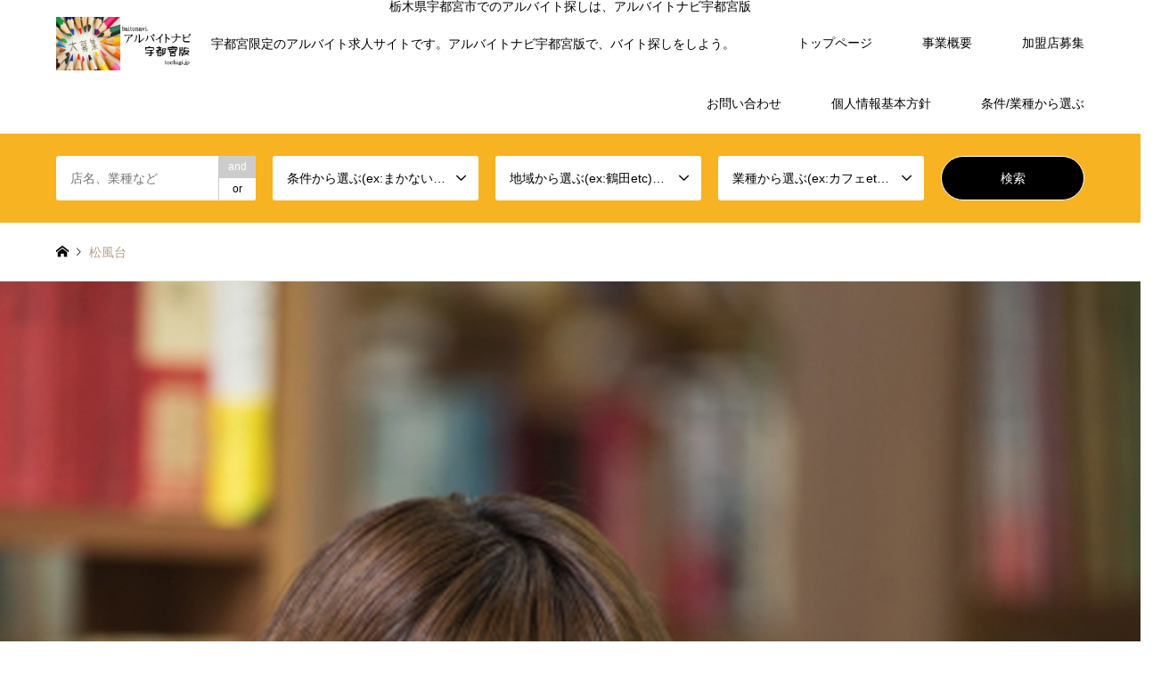

--- FILE ---
content_type: text/html; charset=UTF-8
request_url: https://baitonavi.tochigi.jp/category5/%E6%9D%BE%E9%A2%A8%E5%8F%B0/
body_size: 12408
content:
<!DOCTYPE html>
<html lang="ja">
<head>
	
	

	
<meta charset="UTF-8">
<!--[if IE]><meta http-equiv="X-UA-Compatible" content="IE=edge"><![endif]-->
<meta name="viewport" content="width=device-width">
<title>松風台 | 宇都宮市のアルバイト求人サイト【栃木県】</title>
<meta name="description" content="宇都宮市限定のアルバイト求人サイトです。【アルバイト探しならアルバイトナビ宇都宮版】宇都宮市限定のバイト探しに特化。時給900円以上、未経験歓迎のアルバイトなど、色々な条件で検索できる求人サイトはアルバイトナビです。人気のアルバイト情報が満載。宇都宮市に特化することで、きめ細かい情報も掲載しています。">
	
	

	
	
<link rel="pingback" href="https://baitonavi.tochigi.jp/xmlrpc.php">
<link rel="shortcut icon" href="https://baitonavi.tochigi.jp/wp-content/uploads/2019/03/アルバイトナビロゴ.jpg">
	    <script>
	        var ajaxurl = "https://baitonavi.tochigi.jp/wp-admin/admin-ajax.php";
	    </script>
	
<!-- All in One SEO Pack 3.1.1 によって Michael Torbert の Semper Fi Web Design[200,241] -->
			<script type="text/javascript" >
				window.ga=window.ga||function(){(ga.q=ga.q||[]).push(arguments)};ga.l=+new Date;
				ga('create', '136118735', 'auto');
				// Plugins
				
				ga('send', 'pageview');
			</script>
			<script async src="https://www.google-analytics.com/analytics.js"></script>
			<!-- All in One SEO Pack -->
<link rel='dns-prefetch' href='//s.w.org' />
<link rel="alternate" type="application/rss+xml" title="宇都宮市のアルバイト求人サイト【栃木県】 &raquo; フィード" href="https://baitonavi.tochigi.jp/feed/" />
<link rel="alternate" type="application/rss+xml" title="宇都宮市のアルバイト求人サイト【栃木県】 &raquo; コメントフィード" href="https://baitonavi.tochigi.jp/comments/feed/" />
<link rel="alternate" type="application/rss+xml" title="宇都宮市のアルバイト求人サイト【栃木県】 &raquo; 松風台 地域から選ぶ(ex:鶴田etc) のフィード" href="https://baitonavi.tochigi.jp/category5/%e6%9d%be%e9%a2%a8%e5%8f%b0/feed/" />
<link rel='stylesheet' id='style-css'  href='https://baitonavi.tochigi.jp/wp-content/themes/gensen_tcd050/style.css?ver=1.7' type='text/css' media='all' />
<link rel='stylesheet' id='wp-block-library-css'  href='https://baitonavi.tochigi.jp/wp-includes/css/dist/block-library/style.min.css?ver=5.2.21' type='text/css' media='all' />
<link rel='stylesheet' id='yesno_style-css'  href='https://baitonavi.tochigi.jp/wp-content/plugins/yesno/css/style.css?ver=1.0.7' type='text/css' media='all' />
<!--n2css--><script type='text/javascript' src='https://baitonavi.tochigi.jp/wp-includes/js/jquery/jquery.js?ver=1.12.4-wp'></script>
<script type='text/javascript' src='https://baitonavi.tochigi.jp/wp-includes/js/jquery/jquery-migrate.min.js?ver=1.4.1'></script>
<link rel='https://api.w.org/' href='https://baitonavi.tochigi.jp/wp-json/' />

<link rel="stylesheet" href="https://baitonavi.tochigi.jp/wp-content/plugins/count-per-day/counter.css" type="text/css" />

<link rel="stylesheet" href="https://baitonavi.tochigi.jp/wp-content/themes/gensen_tcd050/css/design-plus.css?ver=1.7">
<link rel="stylesheet" href="https://baitonavi.tochigi.jp/wp-content/themes/gensen_tcd050/css/sns-botton.css?ver=1.7">
<link rel="stylesheet" href="https://baitonavi.tochigi.jp/wp-content/themes/gensen_tcd050/css/responsive.css?ver=1.7">
<link rel="stylesheet" href="https://baitonavi.tochigi.jp/wp-content/themes/gensen_tcd050/css/footer-bar.css?ver=1.7">

<script src="https://baitonavi.tochigi.jp/wp-content/themes/gensen_tcd050/js/jquery.easing.1.3.js?ver=1.7"></script>
<script src="https://baitonavi.tochigi.jp/wp-content/themes/gensen_tcd050/js/jquery.textOverflowEllipsis.js?ver=1.7"></script>
<script src="https://baitonavi.tochigi.jp/wp-content/themes/gensen_tcd050/js/jscript.js?ver=1.7"></script>
<script src="https://baitonavi.tochigi.jp/wp-content/themes/gensen_tcd050/js/comment.js?ver=1.7"></script>
<script src="https://baitonavi.tochigi.jp/wp-content/themes/gensen_tcd050/js/header_fix.js?ver=1.7"></script>
<script src="https://baitonavi.tochigi.jp/wp-content/themes/gensen_tcd050/js/jquery.chosen.min.js?ver=1.7"></script>
<link rel="stylesheet" href="https://baitonavi.tochigi.jp/wp-content/themes/gensen_tcd050/css/jquery.chosen.css?ver=1.7">

<style type="text/css">
body, input, textarea, select { font-family: Arial, "ヒラギノ角ゴ ProN W3", "Hiragino Kaku Gothic ProN", "メイリオ", Meiryo, sans-serif; }
.rich_font { font-family: Arial, "ヒラギノ角ゴ ProN W3", "Hiragino Kaku Gothic ProN", "メイリオ", Meiryo, sans-serif; font-weight: normal; }

#header_logo #logo_text .logo { font-size:36px; }
#header_logo_fix #logo_text_fixed .logo { font-size:36px; }
#footer_logo .logo_text { font-size:36px; }
#post_title { font-size:30px; }
.post_content { font-size:14px; }
#archive_headline { font-size:42px; }
#archive_desc { font-size:14px; }
  
@media screen and (max-width:1024px) {
  #header_logo #logo_text .logo { font-size:26px; }
  #header_logo_fix #logo_text_fixed .logo { font-size:26px; }
  #footer_logo .logo_text { font-size:26px; }
  #post_title { font-size:16px; }
  .post_content { font-size:14px; }
  #archive_headline { font-size:20px; }
  #archive_desc { font-size:14px; }
}




.image {
overflow: hidden;
-webkit-backface-visibility: hidden;
backface-visibility: hidden;
-webkit-transition-property: background;
-webkit-transition-duration: .35s;
-moz-transition-property: background;
-moz-transition-duration: .35s;
-ms-transition-property: background;
-ms-transition-duration: .35s;
-o-transition-property: background;
-o-transition-duration: .35s;
transition-property: background;
transition-duration: .35s;
}
.image img {
-webkit-backface-visibility: hidden;
backface-visibility: hidden;
-webkit-transform: scale(1.2) translate3d(-8px, 0, 0);
-webkit-transition-property: opacity, -webkit-transform, transform;
-webkit-transition-duration: .35s;
-moz-transform: scale(1.2) translate3d(-8px, 0, 0);
-moz-transition-property: opacity,-moz-transform, transform;
-moz-transition-duration: .35s;
-ms-transform: scale(1.2) translate3d(-8px, 0, 0);
-ms-transition-property: opacity, -ms-transform, transform;
-ms-transition-duration: .35s;
-o-transform: scale(1.2) translate3d(-8px, 0, 0);
-o-transition-property: opacity, -o-transform, transform;
-o-transition-duration: .35s;
transform: scale(1.2) translate3d(-8px, 0, 0);
transition-property: opacity, transform;
transition-duration: .35s;
}
.introduce_list_col .image img {
-webkit-transform: scale(1.2) translate3d(-43.66%, 0, 0);
-moz-transform: scale(1.2) translate3d(-43.66%, 0, 0);
-ms-transform: scale(1.2) translate3d(-43.66%, 0, 0);
-o-transform: scale(1.2) translate3d(-43.66%, 0, 0);
transform: scale(1.2) translate3d(-43.66%, 0, 0);
}
.image:hover, a:hover .image {
background: #ffffff;
}
.image:hover img, a:hover .image img {
opacity: 0.5;
-webkit-transform: scale(1.2) translate3d(8px, 0, 0);
-moz-transform: scale(1.2) translate3d(8px, 0, 0);
-ms-transform: scale(1.2) translate3d(8px, 0, 0);
-o-transform: scale(1.2) translate3d(8px, 0, 0);
transform: scale(1.2) translate3d(8px, 0, 0);
}
.introduce_list_col a:hover .image img {
-webkit-transform: scale(1.2) translate3d(-39.66%, 0, 0);
-moz-transform: scale(1.2) translate3d(-39.66%, 0, 0);
-ms-transform: scale(1.2) translate3d(-39.66%, 0, 0);
-o-transform: scale(1.2) translate3d(-39.66%, 0, 0);
transform: scale(1.2) translate3d(-39.66%, 0, 0);
}


.archive_filter .button input:hover, .archive_sort dt,#post_pagination p, #post_pagination a:hover, #return_top a, .c-pw__btn,
#comment_header ul li a:hover, #comment_header ul li.comment_switch_active a, #comment_header #comment_closed p,
#introduce_slider .slick-dots li button:hover, #introduce_slider .slick-dots li.slick-active button
{ background-color:#b69e84; }

#comment_header ul li.comment_switch_active a, #comment_header #comment_closed p, #guest_info input:focus, #comment_textarea textarea:focus
{ border-color:#b69e84; }

#comment_header ul li.comment_switch_active a:after, #comment_header #comment_closed p:after
{ border-color:#b69e84 transparent transparent transparent; }

.header_search_inputs .chosen-results li[data-option-array-index="0"]
{ background-color:#b69e84 !important; border-color:#b69e84; }

a:hover, #bread_crumb li a:hover, #bread_crumb li.home a:hover:before, #bread_crumb li.last,
#archive_headline, .archive_header .headline, .archive_filter_headline, #related_post .headline,
#introduce_header .headline, .introduce_list_col .info .title, .introduce_archive_banner_link a:hover,
#recent_news .headline, #recent_news li a:hover, #comment_headline,
.side_headline, ul.banner_list li a:hover .caption, .footer_headline, .footer_widget a:hover,
#index_news .entry-date, #index_news_mobile .entry-date, .cb_content-carousel a:hover .image .title
{ color:#b69e84; }

#index_news_mobile .archive_link a:hover, .cb_content-blog_list .archive_link a:hover, #load_post a:hover, #submit_comment:hover, .c-pw__btn:hover
{ background-color:#92785f; }

#header_search select:focus, .header_search_inputs .chosen-with-drop .chosen-single span, #footer_contents a:hover, #footer_nav a:hover, #footer_social_link li:hover:before,
#header_slider .slick-arrow:hover, .cb_content-carousel .slick-arrow:hover
{ color:#92785f; }

.post_content a { color:#b69e84; }

#header_search, #index_header_search { background-color:#f7b322; }

#footer_nav { background-color:#ffffff; }
#footer_contents { background-color:#222222; }

#header_search_submit { background-color:rgba(0,0,0,1); }
#header_search_submit:hover { background-color:rgba(146,120,95,1.0); }
.cat-category { background-color:#00c126 !important; }
.cat-category2 { background-color:#ef8821 !important; }
.cat-category3 { background-color:#dd0202 !important; }
.cat-category4 { background-color:#ff3a3a !important; }
.cat-category5 { background-color:#d38200 !important; }
.cat-category6 { background-color:#000000 !important; }

@media only screen and (min-width:1025px) {
  #global_menu ul ul a { background-color:#b69e84; }
  #global_menu ul ul a:hover, #global_menu ul ul .current-menu-item > a { background-color:#92785f; }
  #header_top { background-color:#ffffff; }
  .has_header_content #header_top { background-color:rgba(255,255,255,0); }
  .fix_top.header_fix #header_top { background-color:rgba(0,0,0,0.8); }
  #header_logo a, #global_menu > ul > li > a { color:#000000; }
  #header_logo_fix a, .fix_top.header_fix #global_menu > ul > li > a { color:#ffffff; }
  .has_header_content #index_header_search { background-color:rgba(247,179,34,0.6); }
}
@media screen and (max-width:1024px) {
  #global_menu { background-color:#b69e84; }
  #global_menu a:hover, #global_menu .current-menu-item > a { background-color:#92785f; }
  #header_top { background-color:#ffffff; }
  #header_top a, #header_top a:before { color:#000000 !important; }
  .mobile_fix_top.header_fix #header_top { background-color:rgba(0,0,0,0.8); }
  .mobile_fix_top.header_fix #header_top a, .mobile_fix_top.header_fix #header_top a:before { color:#ffffff !important; }
  .archive_sort dt { color:#b69e84; }
  .post-type-archive-news #recent_news .show_date li .date { color:#b69e84; }
}



</style>

<script src="https://baitonavi.tochigi.jp/wp-content/themes/gensen_tcd050/js/imagesloaded.pkgd.min.js?ver=1.7"></script>
<script src="https://baitonavi.tochigi.jp/wp-content/themes/gensen_tcd050/js/jquery.infinitescroll.min.js?ver=1.7"></script>
<style type="text/css">.broken_link, a.broken_link {
	text-decoration: line-through;
}</style>	
	
	
	
	<meta name="google-site-verification" content="cMtHgUhqOhUcSRgktYHrO8IJoYCGCUIVsUdoGMQnMJg" />
	
	<!-- Global site tag (gtag.js) - Google Analytics -->
<script async src="https://www.googletagmanager.com/gtag/js?id=UA-136118735-1"></script>
<script>
  window.dataLayer = window.dataLayer || [];
  function gtag(){dataLayer.push(arguments);}
  gtag('js', new Date());

  gtag('config', 'UA-136118735-1');
</script>

	
	<center>	<a id="title">栃木県宇都宮市でのアルバイト探しは、アルバイトナビ宇都宮版</a></center>
	
	
	
	
</head>
	
<body id="body" class="archive tax-category5 term-426 fix_top mobile_fix_top">


 <div id="header">
  <div id="header_top">
   <div class="inner clearfix">
    <div id="header_logo">
     <div id="logo_image">
 <h1 class="logo">
  <a href="https://baitonavi.tochigi.jp/" title="宇都宮市のアルバイト求人サイト【栃木県】" data-label="宇都宮市のアルバイト求人サイト【栃木県】"><img src="https://baitonavi.tochigi.jp/wp-content/uploads/2019/06/アルバイトナビロゴ.jpg?1769670144" alt="宇都宮市のアルバイト求人サイト【栃木県】" title="宇都宮市のアルバイト求人サイト【栃木県】" /><span class="desc">宇都宮限定のアルバイト求人サイトです。アルバイトナビ宇都宮版で、バイト探しをしよう。</span></a>
</h1>
</div>
    </div>
    <div id="header_logo_fix">
     <div id="logo_image_fixed">
 <p class="logo rich_font"><a href="https://baitonavi.tochigi.jp/" title="宇都宮市のアルバイト求人サイト【栃木県】"><img src="https://baitonavi.tochigi.jp/wp-content/uploads/2019/06/アルバイトナビロゴ.jpg?1769670144" alt="宇都宮市のアルバイト求人サイト【栃木県】" title="宇都宮市のアルバイト求人サイト【栃木県】" /></a></p>
</div>
    </div>
    <a href="#" class="search_button"><span>検索</span></a>
    <a href="#" class="menu_button"><span>menu</span></a>
    <div id="global_menu">
     <ul id="menu-%e3%82%b0%e3%83%ad%e3%83%bc%e3%83%90%e3%83%ab" class="menu"><li id="menu-item-131" class="menu-item menu-item-type-post_type menu-item-object-page menu-item-home menu-item-131"><a href="https://baitonavi.tochigi.jp/">トップページ</a></li>
<li id="menu-item-324" class="menu-item menu-item-type-custom menu-item-object-custom menu-item-has-children menu-item-324"><a href="https://baitonavi.tochigi.jp/service">事業概要</a>
<ul class="sub-menu">
	<li id="menu-item-425" class="menu-item menu-item-type-custom menu-item-object-custom menu-item-home menu-item-425"><a href="https://baitonavi.tochigi.jp/">アルバイト求人サイト『アルバイトナビ』運営</a></li>
	<li id="menu-item-426" class="menu-item menu-item-type-custom menu-item-object-custom menu-item-426"><a href="https://baitonavi.tochigi.jp/roastkitchen">飲食店『炭火焼肉×イタリアン ローストキッチン』経営</a></li>
	<li id="menu-item-427" class="menu-item menu-item-type-custom menu-item-object-custom menu-item-427"><a href="https://chocotto.website">ホームページ制作</a></li>
	<li id="menu-item-428" class="menu-item menu-item-type-custom menu-item-object-custom menu-item-428"><a href="https://roastkitchen.website">求人専用ホームページ制作</a></li>
	<li id="menu-item-453" class="menu-item menu-item-type-custom menu-item-object-custom menu-item-453"><a href="https://baitonavi.tochigi.jp/service/cosme">【アルバイト対策専用】スキンケア対策</a></li>
</ul>
</li>
<li id="menu-item-325" class="menu-item menu-item-type-custom menu-item-object-custom menu-item-325"><a href="https://baitonavi.tochigi.jp/shoppage">加盟店募集</a></li>
<li id="menu-item-326" class="menu-item menu-item-type-custom menu-item-object-custom menu-item-326"><a href="https://baitonavi.tochigi.jp/contact">お問い合わせ</a></li>
<li id="menu-item-327" class="menu-item menu-item-type-custom menu-item-object-custom menu-item-327"><a href="https://baitonavi.tochigi.jp/security">個人情報基本方針</a></li>
<li id="menu-item-439" class="menu-item menu-item-type-custom menu-item-object-custom menu-item-has-children menu-item-439"><a href="https://baitonavi.tochigi.jp/introduce/?search_keywords=&#038;search_keywords_operator=and&#038;search_cat1=0&#038;search_cat2=0&#038;search_cat3=0">条件/業種から選ぶ</a>
<ul class="sub-menu">
	<li id="menu-item-429" class="menu-item menu-item-type-taxonomy menu-item-object-category4 menu-item-429"><a href="https://baitonavi.tochigi.jp/category4/%e3%81%be%e3%81%8b%e3%81%aa%e3%81%84%e3%81%82%e3%82%8a/">まかないあり</a></li>
	<li id="menu-item-433" class="menu-item menu-item-type-taxonomy menu-item-object-category4 menu-item-433"><a href="https://baitonavi.tochigi.jp/category4/%e5%8f%8b%e9%81%94%e3%81%a8%e5%bf%9c%e5%8b%9f%ef%bd%8f%ef%bd%8b/">友達と応募ＯＫ</a></li>
	<li id="menu-item-434" class="menu-item menu-item-type-taxonomy menu-item-object-category4 menu-item-434"><a href="https://baitonavi.tochigi.jp/category4/%e5%9c%9f%e6%97%a5%e7%a5%9d%e3%81%ae%e3%81%bf%ef%bd%8f%ef%bd%8b/">土日祝のみＯＫ</a></li>
	<li id="menu-item-438" class="menu-item menu-item-type-taxonomy menu-item-object-category4 menu-item-438"><a href="https://baitonavi.tochigi.jp/category4/%e5%b9%b3%e6%97%a5%e3%81%ae%e3%81%bf%ef%bd%8f%ef%bd%8b/">平日のみＯＫ</a></li>
	<li id="menu-item-445" class="menu-item menu-item-type-taxonomy menu-item-object-category6 menu-item-445"><a href="https://baitonavi.tochigi.jp/category6/%e7%84%bc%e8%82%89%e5%b1%8b/">焼肉屋</a></li>
	<li id="menu-item-444" class="menu-item menu-item-type-taxonomy menu-item-object-category6 menu-item-444"><a href="https://baitonavi.tochigi.jp/category6/%e5%b1%85%e9%85%92%e5%b1%8b/">居酒屋</a></li>
	<li id="menu-item-440" class="menu-item menu-item-type-taxonomy menu-item-object-category6 menu-item-440"><a href="https://baitonavi.tochigi.jp/category6/%e3%82%a2%e3%83%91%e3%83%ac%e3%83%ab/">アパレル</a></li>
	<li id="menu-item-441" class="menu-item menu-item-type-taxonomy menu-item-object-category6 menu-item-441"><a href="https://baitonavi.tochigi.jp/category6/%e3%82%a4%e3%82%bf%e3%83%aa%e3%82%a2%e3%83%b3%e3%83%bb%e3%83%95%e3%83%ac%e3%83%b3%e3%83%81/">イタリアン・フレンチ</a></li>
	<li id="menu-item-442" class="menu-item menu-item-type-taxonomy menu-item-object-category6 menu-item-442"><a href="https://baitonavi.tochigi.jp/category6/%e3%82%ab%e3%83%95%e3%82%a7/">カフェ</a></li>
	<li id="menu-item-443" class="menu-item menu-item-type-taxonomy menu-item-object-category6 menu-item-443"><a href="https://baitonavi.tochigi.jp/category6/%e3%83%a9%e3%83%bc%e3%83%a1%e3%83%b3%e5%b1%8b/">ラーメン屋</a></li>
	<li id="menu-item-446" class="menu-item menu-item-type-taxonomy menu-item-object-category6 menu-item-446"><a href="https://baitonavi.tochigi.jp/category6/%e9%9b%91%e8%b2%a8%e3%83%bb%e3%82%a4%e3%83%b3%e3%83%86%e3%83%aa%e3%82%a2/">雑貨・インテリア</a></li>
</ul>
</li>
</ul>    </div>
   </div>
  </div>
  <div id="header_search">
   <div class="inner">
    <form action="https://baitonavi.tochigi.jp/recruit/" method="get" class="columns-5">
     <div class="header_search_inputs header_search_keywords">
      <input type="text" id="header_search_keywords" name="search_keywords" placeholder="店名、業種など" value="" />
      <input type="hidden" name="search_keywords_operator" value="and" />
      <ul class="search_keywords_operator">
       <li class="active">and</li>
       <li>or</li>
      </ul>
     </div>
     <div class="header_search_inputs">
<select  name='search_cat1' id='header_search_cat1' class='' >
	<option value='0' selected='selected'>条件から選ぶ(ex:まかないありetc)から選ぶ</option>
	<option class="level-0" value="352">まかないあり</option>
	<option class="level-0" value="353">オープニングスタッフ</option>
	<option class="level-0" value="354">ネイル・ピアスＯＫ</option>
	<option class="level-0" value="355">バイク通勤ＯＫ</option>
	<option class="level-0" value="356">フリーター歓迎</option>
	<option class="level-0" value="357">交通費支給</option>
	<option class="level-0" value="358">友達と応募ＯＫ</option>
	<option class="level-0" value="359">土日祝のみＯＫ</option>
	<option class="level-0" value="360">大学生歓迎</option>
	<option class="level-0" value="361">学歴不問</option>
	<option class="level-0" value="362">履歴書不要</option>
	<option class="level-0" value="363">平日のみＯＫ</option>
	<option class="level-0" value="364">留学生歓迎</option>
	<option class="level-0" value="365">社員登用あり</option>
	<option class="level-0" value="366">車通勤ＯＫ</option>
	<option class="level-0" value="367">週４以上ＯＫ</option>
	<option class="level-0" value="368">高校生歓迎</option>
	<option class="level-0" value="369">髪色・髪型自由</option>
	<option class="level-0" value="370">ＷワークＯＫ</option>
</select>
     </div>
     <div class="header_search_inputs">
<select  name='search_cat2' id='header_search_cat2' class='' >
	<option value='0' selected='selected'>地域から選ぶ(ex:鶴田etc)から選ぶ</option>
	<option class="level-0" value="582">宇都宮　西エリア</option>
	<option class="level-1" value="373">&nbsp;&nbsp;&nbsp;一の沢</option>
	<option class="level-1" value="378">&nbsp;&nbsp;&nbsp;下荒針</option>
	<option class="level-1" value="382">&nbsp;&nbsp;&nbsp;京</option>
	<option class="level-1" value="388">&nbsp;&nbsp;&nbsp;六道</option>
	<option class="level-1" value="396">&nbsp;&nbsp;&nbsp;大寛</option>
	<option class="level-1" value="415">&nbsp;&nbsp;&nbsp;操</option>
	<option class="level-1" value="422">&nbsp;&nbsp;&nbsp;材木</option>
	<option class="level-1" value="436">&nbsp;&nbsp;&nbsp;滝谷</option>
	<option class="level-1" value="439">&nbsp;&nbsp;&nbsp;睦</option>
	<option class="level-1" value="441">&nbsp;&nbsp;&nbsp;砥上</option>
	<option class="level-1" value="450">&nbsp;&nbsp;&nbsp;西原</option>
	<option class="level-1" value="460">&nbsp;&nbsp;&nbsp;飯田</option>
	<option class="level-1" value="463">&nbsp;&nbsp;&nbsp;鶴田</option>
	<option class="level-1" value="464">&nbsp;&nbsp;&nbsp;鷲の谷</option>
	<option class="level-1" value="466">&nbsp;&nbsp;&nbsp;駒生</option>
	<option class="level-1" value="477">&nbsp;&nbsp;&nbsp;西川田</option>
	<option class="level-1" value="478">&nbsp;&nbsp;&nbsp;西の宮</option>
	<option class="level-1" value="516">&nbsp;&nbsp;&nbsp;幸</option>
	<option class="level-1" value="542">&nbsp;&nbsp;&nbsp;住吉</option>
	<option class="level-1" value="550">&nbsp;&nbsp;&nbsp;下欠</option>
	<option class="level-0" value="583">宇都宮　中央　駅東エリア</option>
	<option class="level-1" value="383">&nbsp;&nbsp;&nbsp;今泉</option>
	<option class="level-1" value="386">&nbsp;&nbsp;&nbsp;元今泉</option>
	<option class="level-1" value="394">&nbsp;&nbsp;&nbsp;城東</option>
	<option class="level-1" value="444">&nbsp;&nbsp;&nbsp;簗瀬</option>
	<option class="level-1" value="519">&nbsp;&nbsp;&nbsp;川向</option>
	<option class="level-1" value="524">&nbsp;&nbsp;&nbsp;宿郷</option>
	<option class="level-1" value="544">&nbsp;&nbsp;&nbsp;今泉新町</option>
	<option class="level-0" value="584">宇都宮　中央　駅西エリア</option>
	<option class="level-1" value="374">&nbsp;&nbsp;&nbsp;一番</option>
	<option class="level-1" value="379">&nbsp;&nbsp;&nbsp;中央</option>
	<option class="level-1" value="381">&nbsp;&nbsp;&nbsp;二荒</option>
	<option class="level-1" value="385">&nbsp;&nbsp;&nbsp;伝馬</option>
	<option class="level-1" value="398">&nbsp;&nbsp;&nbsp;大通り</option>
	<option class="level-1" value="400">&nbsp;&nbsp;&nbsp;宮</option>
	<option class="level-1" value="402">&nbsp;&nbsp;&nbsp;宮園</option>
	<option class="level-1" value="420">&nbsp;&nbsp;&nbsp;曲師</option>
	<option class="level-1" value="421">&nbsp;&nbsp;&nbsp;本丸</option>
	<option class="level-1" value="431">&nbsp;&nbsp;&nbsp;江野</option>
	<option class="level-1" value="432">&nbsp;&nbsp;&nbsp;河原</option>
	<option class="level-1" value="449">&nbsp;&nbsp;&nbsp;西</option>
	<option class="level-1" value="461">&nbsp;&nbsp;&nbsp;駅前通り</option>
	<option class="level-1" value="467">&nbsp;&nbsp;&nbsp;馬場通り</option>
	<option class="level-1" value="495">&nbsp;&nbsp;&nbsp;泉</option>
	<option class="level-1" value="496">&nbsp;&nbsp;&nbsp;池上</option>
	<option class="level-1" value="500">&nbsp;&nbsp;&nbsp;栄</option>
	<option class="level-1" value="503">&nbsp;&nbsp;&nbsp;松が峰</option>
	<option class="level-1" value="506">&nbsp;&nbsp;&nbsp;本町</option>
	<option class="level-1" value="508">&nbsp;&nbsp;&nbsp;昭和</option>
	<option class="level-1" value="510">&nbsp;&nbsp;&nbsp;旭</option>
	<option class="level-1" value="529">&nbsp;&nbsp;&nbsp;天神</option>
	<option class="level-1" value="533">&nbsp;&nbsp;&nbsp;塙田</option>
	<option class="level-1" value="537">&nbsp;&nbsp;&nbsp;千波</option>
	<option class="level-1" value="543">&nbsp;&nbsp;&nbsp;仲</option>
	<option class="level-1" value="547">&nbsp;&nbsp;&nbsp;二番</option>
	<option class="level-1" value="553">&nbsp;&nbsp;&nbsp;三番</option>
	<option class="level-1" value="554">&nbsp;&nbsp;&nbsp;一条</option>
	<option class="level-0" value="585">宇都宮　東エリア</option>
	<option class="level-1" value="372">&nbsp;&nbsp;&nbsp;ゆいの杜</option>
	<option class="level-1" value="410">&nbsp;&nbsp;&nbsp;平出</option>
	<option class="level-1" value="411">&nbsp;&nbsp;&nbsp;平松</option>
	<option class="level-1" value="427">&nbsp;&nbsp;&nbsp;柳田</option>
	<option class="level-1" value="428">&nbsp;&nbsp;&nbsp;桑島</option>
	<option class="level-1" value="430">&nbsp;&nbsp;&nbsp;氷室</option>
	<option class="level-1" value="433">&nbsp;&nbsp;&nbsp;泉が丘</option>
	<option class="level-1" value="435">&nbsp;&nbsp;&nbsp;満美穴</option>
	<option class="level-1" value="458">&nbsp;&nbsp;&nbsp;陽東</option>
	<option class="level-1" value="472">&nbsp;&nbsp;&nbsp;鐺山</option>
	<option class="level-1" value="474">&nbsp;&nbsp;&nbsp;野高谷</option>
	<option class="level-1" value="475">&nbsp;&nbsp;&nbsp;道場宿</option>
	<option class="level-1" value="485">&nbsp;&nbsp;&nbsp;竹下</option>
	<option class="level-1" value="488">&nbsp;&nbsp;&nbsp;石井</option>
	<option class="level-1" value="493">&nbsp;&nbsp;&nbsp;清原</option>
	<option class="level-1" value="501">&nbsp;&nbsp;&nbsp;板戸</option>
	<option class="level-1" value="505">&nbsp;&nbsp;&nbsp;東</option>
	<option class="level-1" value="538">&nbsp;&nbsp;&nbsp;刈沼</option>
	<option class="level-1" value="555">&nbsp;&nbsp;&nbsp;インターパーク</option>
	<option class="level-0" value="586">宇都宮　南エリア</option>
	<option class="level-1" value="371">&nbsp;&nbsp;&nbsp;さつき</option>
	<option class="level-1" value="375">&nbsp;&nbsp;&nbsp;上欠</option>
	<option class="level-1" value="377">&nbsp;&nbsp;&nbsp;下栗</option>
	<option class="level-1" value="387">&nbsp;&nbsp;&nbsp;八千代</option>
	<option class="level-1" value="390">&nbsp;&nbsp;&nbsp;刑部</option>
	<option class="level-1" value="391">&nbsp;&nbsp;&nbsp;双葉</option>
	<option class="level-1" value="395">&nbsp;&nbsp;&nbsp;大和</option>
	<option class="level-1" value="403">&nbsp;&nbsp;&nbsp;宮本</option>
	<option class="level-1" value="404">&nbsp;&nbsp;&nbsp;富士見</option>
	<option class="level-1" value="405">&nbsp;&nbsp;&nbsp;屋板</option>
	<option class="level-1" value="409">&nbsp;&nbsp;&nbsp;川田</option>
	<option class="level-1" value="412">&nbsp;&nbsp;&nbsp;弥生</option>
	<option class="level-1" value="416">&nbsp;&nbsp;&nbsp;新町</option>
	<option class="level-1" value="417">&nbsp;&nbsp;&nbsp;日の出</option>
	<option class="level-1" value="418">&nbsp;&nbsp;&nbsp;明保野</option>
	<option class="level-1" value="419">&nbsp;&nbsp;&nbsp;春日</option>
	<option class="level-1" value="423">&nbsp;&nbsp;&nbsp;東原</option>
	<option class="level-1" value="424">&nbsp;&nbsp;&nbsp;東谷</option>
	<option class="level-1" value="445">&nbsp;&nbsp;&nbsp;羽牛田</option>
	<option class="level-1" value="446">&nbsp;&nbsp;&nbsp;花園</option>
	<option class="level-1" value="447">&nbsp;&nbsp;&nbsp;若松原</option>
	<option class="level-1" value="448">&nbsp;&nbsp;&nbsp;茂原</option>
	<option class="level-1" value="459">&nbsp;&nbsp;&nbsp;雀宮</option>
	<option class="level-1" value="465">&nbsp;&nbsp;&nbsp;高砂</option>
	<option class="level-1" value="473">&nbsp;&nbsp;&nbsp;針ヶ谷</option>
	<option class="level-1" value="479">&nbsp;&nbsp;&nbsp;菊水</option>
	<option class="level-1" value="481">&nbsp;&nbsp;&nbsp;花房</option>
	<option class="level-1" value="487">&nbsp;&nbsp;&nbsp;砂田</option>
	<option class="level-1" value="492">&nbsp;&nbsp;&nbsp;滝の原</option>
	<option class="level-1" value="497">&nbsp;&nbsp;&nbsp;江曽島</option>
	<option class="level-1" value="498">&nbsp;&nbsp;&nbsp;横田新町</option>
	<option class="level-1" value="504">&nbsp;&nbsp;&nbsp;東浦</option>
	<option class="level-1" value="507">&nbsp;&nbsp;&nbsp;末広</option>
	<option class="level-1" value="512">&nbsp;&nbsp;&nbsp;新富</option>
	<option class="level-1" value="514">&nbsp;&nbsp;&nbsp;御蔵</option>
	<option class="level-1" value="517">&nbsp;&nbsp;&nbsp;平塚</option>
	<option class="level-1" value="518">&nbsp;&nbsp;&nbsp;幕田</option>
	<option class="level-1" value="526">&nbsp;&nbsp;&nbsp;宮原</option>
	<option class="level-1" value="527">&nbsp;&nbsp;&nbsp;宮の内</option>
	<option class="level-1" value="532">&nbsp;&nbsp;&nbsp;大塚</option>
	<option class="level-1" value="534">&nbsp;&nbsp;&nbsp;吉野</option>
	<option class="level-1" value="535">&nbsp;&nbsp;&nbsp;台新田</option>
	<option class="level-1" value="539">&nbsp;&nbsp;&nbsp;兵庫塚</option>
	<option class="level-1" value="545">&nbsp;&nbsp;&nbsp;今宮</option>
	<option class="level-1" value="546">&nbsp;&nbsp;&nbsp;五代</option>
	<option class="level-1" value="548">&nbsp;&nbsp;&nbsp;中島</option>
	<option class="level-1" value="549">&nbsp;&nbsp;&nbsp;不動前</option>
	<option class="level-1" value="556">&nbsp;&nbsp;&nbsp;さるやま</option>
	<option class="level-0" value="587">宇都宮　北エリア</option>
	<option class="level-1" value="376">&nbsp;&nbsp;&nbsp;上野</option>
	<option class="level-1" value="380">&nbsp;&nbsp;&nbsp;中里</option>
	<option class="level-1" value="384">&nbsp;&nbsp;&nbsp;今里</option>
	<option class="level-1" value="389">&nbsp;&nbsp;&nbsp;冬室</option>
	<option class="level-1" value="392">&nbsp;&nbsp;&nbsp;古賀志</option>
	<option class="level-1" value="393">&nbsp;&nbsp;&nbsp;叶谷</option>
	<option class="level-1" value="397">&nbsp;&nbsp;&nbsp;大網</option>
	<option class="level-1" value="406">&nbsp;&nbsp;&nbsp;岡本</option>
	<option class="level-1" value="407">&nbsp;&nbsp;&nbsp;岩曽</option>
	<option class="level-1" value="408">&nbsp;&nbsp;&nbsp;川俣</option>
	<option class="level-1" value="413">&nbsp;&nbsp;&nbsp;御幸ヶ原</option>
	<option class="level-1" value="414">&nbsp;&nbsp;&nbsp;徳次郎</option>
	<option class="level-1" value="425">&nbsp;&nbsp;&nbsp;松原</option>
	<option class="level-1" value="426">&nbsp;&nbsp;&nbsp;松風台</option>
	<option class="level-1" value="429">&nbsp;&nbsp;&nbsp;横山</option>
	<option class="level-1" value="434">&nbsp;&nbsp;&nbsp;清住</option>
	<option class="level-1" value="437">&nbsp;&nbsp;&nbsp;田下</option>
	<option class="level-1" value="438">&nbsp;&nbsp;&nbsp;白沢</option>
	<option class="level-1" value="440">&nbsp;&nbsp;&nbsp;石那田</option>
	<option class="level-1" value="442">&nbsp;&nbsp;&nbsp;立伏</option>
	<option class="level-1" value="443">&nbsp;&nbsp;&nbsp;竹林</option>
	<option class="level-1" value="451">&nbsp;&nbsp;&nbsp;豊郷台</option>
	<option class="level-1" value="452">&nbsp;&nbsp;&nbsp;逆面</option>
	<option class="level-1" value="453">&nbsp;&nbsp;&nbsp;野沢</option>
	<option class="level-1" value="454">&nbsp;&nbsp;&nbsp;金田</option>
	<option class="level-1" value="455">&nbsp;&nbsp;&nbsp;錦</option>
	<option class="level-1" value="456">&nbsp;&nbsp;&nbsp;長岡</option>
	<option class="level-1" value="457">&nbsp;&nbsp;&nbsp;関白</option>
	<option class="level-1" value="462">&nbsp;&nbsp;&nbsp;高松</option>
	<option class="level-1" value="468">&nbsp;&nbsp;&nbsp;飯山</option>
	<option class="level-1" value="469">&nbsp;&nbsp;&nbsp;陽西</option>
	<option class="level-1" value="470">&nbsp;&nbsp;&nbsp;関堀</option>
	<option class="level-1" value="471">&nbsp;&nbsp;&nbsp;長峰</option>
	<option class="level-1" value="476">&nbsp;&nbsp;&nbsp;越戸</option>
	<option class="level-1" value="480">&nbsp;&nbsp;&nbsp;若草</option>
	<option class="level-1" value="482">&nbsp;&nbsp;&nbsp;芦沼</option>
	<option class="level-1" value="483">&nbsp;&nbsp;&nbsp;細谷</option>
	<option class="level-1" value="484">&nbsp;&nbsp;&nbsp;篠井</option>
	<option class="level-1" value="486">&nbsp;&nbsp;&nbsp;福岡</option>
	<option class="level-1" value="489">&nbsp;&nbsp;&nbsp;相野沢</option>
	<option class="level-1" value="490">&nbsp;&nbsp;&nbsp;田野</option>
	<option class="level-1" value="491">&nbsp;&nbsp;&nbsp;瓦谷</option>
	<option class="level-1" value="494">&nbsp;&nbsp;&nbsp;海道</option>
	<option class="level-1" value="499">&nbsp;&nbsp;&nbsp;桜</option>
	<option class="level-1" value="502">&nbsp;&nbsp;&nbsp;松田新田</option>
	<option class="level-1" value="509">&nbsp;&nbsp;&nbsp;星が丘</option>
	<option class="level-1" value="511">&nbsp;&nbsp;&nbsp;新里</option>
	<option class="level-1" value="513">&nbsp;&nbsp;&nbsp;戸祭</option>
	<option class="level-1" value="515">&nbsp;&nbsp;&nbsp;御幸</option>
	<option class="level-1" value="520">&nbsp;&nbsp;&nbsp;岩本</option>
	<option class="level-1" value="521">&nbsp;&nbsp;&nbsp;岩原</option>
	<option class="level-1" value="522">&nbsp;&nbsp;&nbsp;山本</option>
	<option class="level-1" value="523">&nbsp;&nbsp;&nbsp;小幡</option>
	<option class="level-1" value="525">&nbsp;&nbsp;&nbsp;宮山田</option>
	<option class="level-1" value="528">&nbsp;&nbsp;&nbsp;宝木</option>
	<option class="level-1" value="530">&nbsp;&nbsp;&nbsp;大谷</option>
	<option class="level-1" value="531">&nbsp;&nbsp;&nbsp;大曽</option>
	<option class="level-1" value="536">&nbsp;&nbsp;&nbsp;古田</option>
	<option class="level-1" value="540">&nbsp;&nbsp;&nbsp;八幡台</option>
	<option class="level-1" value="541">&nbsp;&nbsp;&nbsp;免ノ内</option>
	<option class="level-1" value="552">&nbsp;&nbsp;&nbsp;上田</option>
</select>
     </div>
     <div class="header_search_inputs">
<select  name='search_cat3' id='header_search_cat3' class='' >
	<option value='0' selected='selected'>業種から選ぶ(ex:カフェetc)から選ぶ</option>
	<option class="level-0" value="557">塾講師・家庭教師</option>
	<option class="level-0" value="558">カフェ</option>
	<option class="level-0" value="559">アパレル</option>
	<option class="level-0" value="560">お好み焼き屋</option>
	<option class="level-0" value="561">雑貨・インテリア</option>
	<option class="level-0" value="570">花屋</option>
	<option class="level-0" value="571">靴屋</option>
	<option class="level-0" value="572">居酒屋</option>
	<option class="level-0" value="573">焼肉屋</option>
	<option class="level-0" value="574">寿司屋</option>
	<option class="level-0" value="576">イタリアン・フレンチ</option>
	<option class="level-0" value="577">中華料理</option>
	<option class="level-0" value="578">和食・日本料理・割烹・しゃぶしゃぶ</option>
	<option class="level-0" value="579">ラーメン屋</option>
</select>
     </div>
     <div class="header_search_inputs header_search_button">
      <input type="submit" id="header_search_submit" value="検索" />
     </div>
    </form>
   </div>
  </div>
 </div><!-- END #header -->

 <div id="main_contents" class="clearfix">


<div id="breadcrumb">
 <ul class="inner clearfix">
  <li itemscope="itemscope" itemtype="http://data-vocabulary.org/Breadcrumb" class="home"><a itemprop="url" href="https://baitonavi.tochigi.jp/"><span itemprop="title">ホーム</span></a></li>

  <li class="last">松風台</li>

 </ul>
</div>

<div id="header_image">
 <img src="https://baitonavi.tochigi.jp/wp-content/uploads/2019/07/大学生2.jpg" alt="" />
 <div class="caption_bar rich_font" style="background:rgba(73,36,13,0.7);">
  ‘’未経験歓迎のアルバイト求人サイト特集‘’ </div>
</div>

<div id="main_col">


 <p class="no_post">登録されている記事はございません。</p>

</div><!-- END #main_col -->


 </div><!-- END #main_contents -->

 <div id="footer">

  <div id="footer_nav">
   <div class="inner">
    <div class="footer_nav_cols clearfix">
     <div class="footer_nav_col footer_nav_1 footer_nav_category5 footer_nav_type2">
      <div class="headline" style="background:#d38200;">地域から選ぶ(ex:鶴田etc)</div>
      <ul>
       <li><a href="https://baitonavi.tochigi.jp/category5/%e5%ae%87%e9%83%bd%e5%ae%ae%e3%80%80%e4%b8%ad%e5%a4%ae%e3%80%80%e9%a7%85%e6%9d%b1%e3%82%a8%e3%83%aa%e3%82%a2/">宇都宮　中央　駅東エリア</a><ul><li><a href="https://baitonavi.tochigi.jp/category5/%e4%bb%8a%e6%b3%89/">今泉</a></li><li><a href="https://baitonavi.tochigi.jp/category5/%e4%bb%8a%e6%b3%89%e6%96%b0%e7%94%ba/">今泉新町</a></li><li><a href="https://baitonavi.tochigi.jp/category5/%e5%85%83%e4%bb%8a%e6%b3%89/">元今泉</a></li><li><a href="https://baitonavi.tochigi.jp/category5/%e5%9f%8e%e6%9d%b1/">城東</a></li><li><a href="https://baitonavi.tochigi.jp/category5/%e5%ae%bf%e9%83%b7/">宿郷</a></li><li><a href="https://baitonavi.tochigi.jp/category5/%e5%b7%9d%e5%90%91/">川向</a></li><li><a href="https://baitonavi.tochigi.jp/category5/%e7%b0%97%e7%80%ac/">簗瀬</a></li></ul></li>
       <li><a href="https://baitonavi.tochigi.jp/category5/%e5%ae%87%e9%83%bd%e5%ae%ae%e3%80%80%e4%b8%ad%e5%a4%ae%e3%80%80%e9%a7%85%e8%a5%bf%e3%82%a8%e3%83%aa%e3%82%a2/">宇都宮　中央　駅西エリア</a><ul><li><a href="https://baitonavi.tochigi.jp/category5/%e4%b8%80%e6%9d%a1/">一条</a></li><li><a href="https://baitonavi.tochigi.jp/category5/%e4%b8%80%e7%95%aa/">一番</a></li><li><a href="https://baitonavi.tochigi.jp/category5/%e4%b8%89%e7%95%aa/">三番</a></li><li><a href="https://baitonavi.tochigi.jp/category5/%e4%b8%ad%e5%a4%ae/">中央</a></li><li><a href="https://baitonavi.tochigi.jp/category5/%e4%ba%8c%e7%95%aa/">二番</a></li><li><a href="https://baitonavi.tochigi.jp/category5/%e4%ba%8c%e8%8d%92/">二荒</a></li><li><a href="https://baitonavi.tochigi.jp/category5/%e4%bb%b2/">仲</a></li><li><a href="https://baitonavi.tochigi.jp/category5/%e4%bc%9d%e9%a6%ac/">伝馬</a></li><li><a href="https://baitonavi.tochigi.jp/category5/%e5%8d%83%e6%b3%a2/">千波</a></li><li><a href="https://baitonavi.tochigi.jp/category5/%e5%a1%99%e7%94%b0/">塙田</a></li><li><a href="https://baitonavi.tochigi.jp/category5/%e5%a4%a7%e9%80%9a%e3%82%8a/">大通り</a></li><li><a href="https://baitonavi.tochigi.jp/category5/%e5%a4%a9%e7%a5%9e/">天神</a></li><li><a href="https://baitonavi.tochigi.jp/category5/%e5%ae%ae/">宮</a></li><li><a href="https://baitonavi.tochigi.jp/category5/%e5%ae%ae%e5%9c%92/">宮園</a></li><li><a href="https://baitonavi.tochigi.jp/category5/%e6%97%ad/">旭</a></li><li><a href="https://baitonavi.tochigi.jp/category5/%e6%98%ad%e5%92%8c/">昭和</a></li><li><a href="https://baitonavi.tochigi.jp/category5/%e6%9b%b2%e5%b8%ab/">曲師</a></li><li><a href="https://baitonavi.tochigi.jp/category5/%e6%9c%ac%e4%b8%b8/">本丸</a></li><li><a href="https://baitonavi.tochigi.jp/category5/%e6%9c%ac%e7%94%ba/">本町</a></li><li><a href="https://baitonavi.tochigi.jp/category5/%e6%9d%be%e3%81%8c%e5%b3%b0/">松が峰</a></li><li><a href="https://baitonavi.tochigi.jp/category5/%e6%a0%84/">栄</a></li><li><a href="https://baitonavi.tochigi.jp/category5/%e6%b1%9f%e9%87%8e/">江野</a></li><li><a href="https://baitonavi.tochigi.jp/category5/%e6%b1%a0%e4%b8%8a/">池上</a></li><li><a href="https://baitonavi.tochigi.jp/category5/%e6%b2%b3%e5%8e%9f/">河原</a></li><li><a href="https://baitonavi.tochigi.jp/category5/%e6%b3%89/">泉</a></li><li><a href="https://baitonavi.tochigi.jp/category5/%e8%a5%bf/">西</a></li><li><a href="https://baitonavi.tochigi.jp/category5/%e9%a6%ac%e5%a0%b4%e9%80%9a%e3%82%8a/">馬場通り</a></li><li><a href="https://baitonavi.tochigi.jp/category5/%e9%a7%85%e5%89%8d%e9%80%9a%e3%82%8a/">駅前通り</a></li></ul></li>
       <li><a href="https://baitonavi.tochigi.jp/category5/%e5%ae%87%e9%83%bd%e5%ae%ae%e3%80%80%e5%8c%97%e3%82%a8%e3%83%aa%e3%82%a2/">宇都宮　北エリア</a><ul><li><a href="https://baitonavi.tochigi.jp/category5/%e4%b8%8a%e7%94%b0/">上田</a></li><li><a href="https://baitonavi.tochigi.jp/category5/%e4%b8%8a%e9%87%8e/">上野</a></li><li><a href="https://baitonavi.tochigi.jp/category5/%e4%b8%ad%e9%87%8c/">中里</a></li><li><a href="https://baitonavi.tochigi.jp/category5/%e4%bb%8a%e9%87%8c/">今里</a></li><li><a href="https://baitonavi.tochigi.jp/category5/%e5%85%8d%e3%83%8e%e5%86%85/">免ノ内</a></li><li><a href="https://baitonavi.tochigi.jp/category5/%e5%85%ab%e5%b9%a1%e5%8f%b0/">八幡台</a></li><li><a href="https://baitonavi.tochigi.jp/category5/%e5%86%ac%e5%ae%a4/">冬室</a></li><li><a href="https://baitonavi.tochigi.jp/category5/%e5%8f%a4%e7%94%b0/">古田</a></li><li><a href="https://baitonavi.tochigi.jp/category5/%e5%8f%a4%e8%b3%80%e5%bf%97/">古賀志</a></li><li><a href="https://baitonavi.tochigi.jp/category5/%e5%8f%b6%e8%b0%b7/">叶谷</a></li><li><a href="https://baitonavi.tochigi.jp/category5/%e5%a4%a7%e6%9b%bd/">大曽</a></li><li><a href="https://baitonavi.tochigi.jp/category5/%e5%a4%a7%e7%b6%b2/">大網</a></li><li><a href="https://baitonavi.tochigi.jp/category5/%e5%a4%a7%e8%b0%b7/">大谷</a></li><li><a href="https://baitonavi.tochigi.jp/category5/%e5%ae%9d%e6%9c%a8/">宝木</a></li><li><a href="https://baitonavi.tochigi.jp/category5/%e5%ae%ae%e5%b1%b1%e7%94%b0/">宮山田</a></li><li><a href="https://baitonavi.tochigi.jp/category5/%e5%b0%8f%e5%b9%a1/">小幡</a></li><li><a href="https://baitonavi.tochigi.jp/category5/%e5%b1%b1%e6%9c%ac/">山本</a></li><li><a href="https://baitonavi.tochigi.jp/category5/%e5%b2%a1%e6%9c%ac/">岡本</a></li><li><a href="https://baitonavi.tochigi.jp/category5/%e5%b2%a9%e5%8e%9f/">岩原</a></li><li><a href="https://baitonavi.tochigi.jp/category5/%e5%b2%a9%e6%9b%bd/">岩曽</a></li><li><a href="https://baitonavi.tochigi.jp/category5/%e5%b2%a9%e6%9c%ac/">岩本</a></li><li><a href="https://baitonavi.tochigi.jp/category5/%e5%b7%9d%e4%bf%a3/">川俣</a></li><li><a href="https://baitonavi.tochigi.jp/category5/%e5%be%a1%e5%b9%b8/">御幸</a></li><li><a href="https://baitonavi.tochigi.jp/category5/%e5%be%a1%e5%b9%b8%e3%83%b6%e5%8e%9f/">御幸ヶ原</a></li><li><a href="https://baitonavi.tochigi.jp/category5/%e5%be%b3%e6%ac%a1%e9%83%8e/">徳次郎</a></li><li><a href="https://baitonavi.tochigi.jp/category5/%e6%88%b8%e7%a5%ad/">戸祭</a></li><li><a href="https://baitonavi.tochigi.jp/category5/%e6%96%b0%e9%87%8c/">新里</a></li><li><a href="https://baitonavi.tochigi.jp/category5/%e6%98%9f%e3%81%8c%e4%b8%98/">星が丘</a></li><li><a href="https://baitonavi.tochigi.jp/category5/%e6%9d%be%e5%8e%9f/">松原</a></li><li><a href="https://baitonavi.tochigi.jp/category5/%e6%9d%be%e7%94%b0%e6%96%b0%e7%94%b0/">松田新田</a></li><li><a href="https://baitonavi.tochigi.jp/category5/%e6%9d%be%e9%a2%a8%e5%8f%b0/">松風台</a></li><li><a href="https://baitonavi.tochigi.jp/category5/%e6%a1%9c/">桜</a></li><li><a href="https://baitonavi.tochigi.jp/category5/%e6%a8%aa%e5%b1%b1/">横山</a></li><li><a href="https://baitonavi.tochigi.jp/category5/%e6%b5%b7%e9%81%93/">海道</a></li><li><a href="https://baitonavi.tochigi.jp/category5/%e6%b8%85%e4%bd%8f/">清住</a></li><li><a href="https://baitonavi.tochigi.jp/category5/%e7%93%a6%e8%b0%b7/">瓦谷</a></li><li><a href="https://baitonavi.tochigi.jp/category5/%e7%94%b0%e4%b8%8b/">田下</a></li><li><a href="https://baitonavi.tochigi.jp/category5/%e7%94%b0%e9%87%8e/">田野</a></li><li><a href="https://baitonavi.tochigi.jp/category5/%e7%99%bd%e6%b2%a2/">白沢</a></li><li><a href="https://baitonavi.tochigi.jp/category5/%e7%9b%b8%e9%87%8e%e6%b2%a2/">相野沢</a></li><li><a href="https://baitonavi.tochigi.jp/category5/%e7%9f%b3%e9%82%a3%e7%94%b0/">石那田</a></li><li><a href="https://baitonavi.tochigi.jp/category5/%e7%a6%8f%e5%b2%a1/">福岡</a></li><li><a href="https://baitonavi.tochigi.jp/category5/%e7%ab%8b%e4%bc%8f/">立伏</a></li><li><a href="https://baitonavi.tochigi.jp/category5/%e7%ab%b9%e6%9e%97/">竹林</a></li><li><a href="https://baitonavi.tochigi.jp/category5/%e7%af%a0%e4%ba%95/">篠井</a></li><li><a href="https://baitonavi.tochigi.jp/category5/%e7%b4%b0%e8%b0%b7/">細谷</a></li><li><a href="https://baitonavi.tochigi.jp/category5/%e8%8a%a6%e6%b2%bc/">芦沼</a></li><li><a href="https://baitonavi.tochigi.jp/category5/%e8%8b%a5%e8%8d%89/">若草</a></li><li><a href="https://baitonavi.tochigi.jp/category5/%e8%b1%8a%e9%83%b7%e5%8f%b0/">豊郷台</a></li><li><a href="https://baitonavi.tochigi.jp/category5/%e8%b6%8a%e6%88%b8/">越戸</a></li><li><a href="https://baitonavi.tochigi.jp/category5/%e9%80%86%e9%9d%a2/">逆面</a></li><li><a href="https://baitonavi.tochigi.jp/category5/%e9%87%8e%e6%b2%a2/">野沢</a></li><li><a href="https://baitonavi.tochigi.jp/category5/%e9%87%91%e7%94%b0/">金田</a></li><li><a href="https://baitonavi.tochigi.jp/category5/%e9%8c%a6/">錦</a></li><li><a href="https://baitonavi.tochigi.jp/category5/%e9%95%b7%e5%b2%a1/">長岡</a></li><li><a href="https://baitonavi.tochigi.jp/category5/%e9%95%b7%e5%b3%b0/">長峰</a></li><li><a href="https://baitonavi.tochigi.jp/category5/%e9%96%a2%e5%a0%80/">関堀</a></li><li><a href="https://baitonavi.tochigi.jp/category5/%e9%96%a2%e7%99%bd/">関白</a></li><li><a href="https://baitonavi.tochigi.jp/category5/%e9%99%bd%e8%a5%bf/">陽西</a></li><li><a href="https://baitonavi.tochigi.jp/category5/%e9%a3%af%e5%b1%b1/">飯山</a></li><li><a href="https://baitonavi.tochigi.jp/category5/%e9%ab%98%e6%9d%be/">高松</a></li></ul></li>
       <li><a href="https://baitonavi.tochigi.jp/category5/%e5%ae%87%e9%83%bd%e5%ae%ae%e3%80%80%e5%8d%97%e3%82%a8%e3%83%aa%e3%82%a2/">宇都宮　南エリア</a><ul><li><a href="https://baitonavi.tochigi.jp/category5/%e3%81%95%e3%81%a4%e3%81%8d/">さつき</a></li><li><a href="https://baitonavi.tochigi.jp/category5/%e3%81%95%e3%82%8b%e3%82%84%e3%81%be/">さるやま</a></li><li><a href="https://baitonavi.tochigi.jp/category5/%e4%b8%8a%e6%ac%a0/">上欠</a></li><li><a href="https://baitonavi.tochigi.jp/category5/%e4%b8%8b%e6%a0%97/">下栗</a></li><li><a href="https://baitonavi.tochigi.jp/category5/%e4%b8%8d%e5%8b%95%e5%89%8d/">不動前</a></li><li><a href="https://baitonavi.tochigi.jp/category5/%e4%b8%ad%e5%b3%b6/">中島</a></li><li><a href="https://baitonavi.tochigi.jp/category5/%e4%ba%94%e4%bb%a3/">五代</a></li><li><a href="https://baitonavi.tochigi.jp/category5/%e4%bb%8a%e5%ae%ae/">今宮</a></li><li><a href="https://baitonavi.tochigi.jp/category5/%e5%85%ab%e5%8d%83%e4%bb%a3/">八千代</a></li><li><a href="https://baitonavi.tochigi.jp/category5/%e5%85%b5%e5%ba%ab%e5%a1%9a/">兵庫塚</a></li><li><a href="https://baitonavi.tochigi.jp/category5/%e5%88%91%e9%83%a8/">刑部</a></li><li><a href="https://baitonavi.tochigi.jp/category5/%e5%8f%8c%e8%91%89/">双葉</a></li><li><a href="https://baitonavi.tochigi.jp/category5/%e5%8f%b0%e6%96%b0%e7%94%b0/">台新田</a></li><li><a href="https://baitonavi.tochigi.jp/category5/%e5%90%89%e9%87%8e/">吉野</a></li><li><a href="https://baitonavi.tochigi.jp/category5/%e5%a4%a7%e5%92%8c/">大和</a></li><li><a href="https://baitonavi.tochigi.jp/category5/%e5%a4%a7%e5%a1%9a/">大塚</a></li><li><a href="https://baitonavi.tochigi.jp/category5/%e5%ae%ae%e3%81%ae%e5%86%85/">宮の内</a></li><li><a href="https://baitonavi.tochigi.jp/category5/%e5%ae%ae%e5%8e%9f/">宮原</a></li><li><a href="https://baitonavi.tochigi.jp/category5/%e5%ae%ae%e6%9c%ac/">宮本</a></li><li><a href="https://baitonavi.tochigi.jp/category5/%e5%af%8c%e5%a3%ab%e8%a6%8b/">富士見</a></li><li><a href="https://baitonavi.tochigi.jp/category5/%e5%b1%8b%e6%9d%bf/">屋板</a></li><li><a href="https://baitonavi.tochigi.jp/category5/%e5%b7%9d%e7%94%b0/">川田</a></li><li><a href="https://baitonavi.tochigi.jp/category5/%e5%b9%95%e7%94%b0/">幕田</a></li><li><a href="https://baitonavi.tochigi.jp/category5/%e5%b9%b3%e5%a1%9a/">平塚</a></li><li><a href="https://baitonavi.tochigi.jp/category5/%e5%bc%a5%e7%94%9f/">弥生</a></li><li><a href="https://baitonavi.tochigi.jp/category5/%e5%be%a1%e8%94%b5/">御蔵</a></li><li><a href="https://baitonavi.tochigi.jp/category5/%e6%96%b0%e5%af%8c/">新富</a></li><li><a href="https://baitonavi.tochigi.jp/category5/%e6%96%b0%e7%94%ba/">新町</a></li><li><a href="https://baitonavi.tochigi.jp/category5/%e6%97%a5%e3%81%ae%e5%87%ba/">日の出</a></li><li><a href="https://baitonavi.tochigi.jp/category5/%e6%98%8e%e4%bf%9d%e9%87%8e/">明保野</a></li><li><a href="https://baitonavi.tochigi.jp/category5/%e6%98%a5%e6%97%a5/">春日</a></li><li><a href="https://baitonavi.tochigi.jp/category5/%e6%9c%ab%e5%ba%83/">末広</a></li><li><a href="https://baitonavi.tochigi.jp/category5/%e6%9d%b1%e5%8e%9f/">東原</a></li><li><a href="https://baitonavi.tochigi.jp/category5/%e6%9d%b1%e6%b5%a6/">東浦</a></li><li><a href="https://baitonavi.tochigi.jp/category5/%e6%9d%b1%e8%b0%b7/">東谷</a></li><li><a href="https://baitonavi.tochigi.jp/category5/%e6%a8%aa%e7%94%b0%e6%96%b0%e7%94%ba/">横田新町</a></li><li><a href="https://baitonavi.tochigi.jp/category5/%e6%b1%9f%e6%9b%bd%e5%b3%b6/">江曽島</a></li><li><a href="https://baitonavi.tochigi.jp/category5/%e6%bb%9d%e3%81%ae%e5%8e%9f/">滝の原</a></li><li><a href="https://baitonavi.tochigi.jp/category5/%e7%a0%82%e7%94%b0/">砂田</a></li><li><a href="https://baitonavi.tochigi.jp/category5/%e7%be%bd%e7%89%9b%e7%94%b0/">羽牛田</a></li><li><a href="https://baitonavi.tochigi.jp/category5/%e8%8a%b1%e5%9c%92/">花園</a></li><li><a href="https://baitonavi.tochigi.jp/category5/%e8%8a%b1%e6%88%bf/">花房</a></li><li><a href="https://baitonavi.tochigi.jp/category5/%e8%8b%a5%e6%9d%be%e5%8e%9f/">若松原</a></li><li><a href="https://baitonavi.tochigi.jp/category5/%e8%8c%82%e5%8e%9f/">茂原</a></li><li><a href="https://baitonavi.tochigi.jp/category5/%e8%8f%8a%e6%b0%b4/">菊水</a></li><li><a href="https://baitonavi.tochigi.jp/category5/%e9%87%9d%e3%83%b6%e8%b0%b7/">針ヶ谷</a></li><li><a href="https://baitonavi.tochigi.jp/category5/%e9%9b%80%e5%ae%ae/">雀宮</a></li><li><a href="https://baitonavi.tochigi.jp/category5/%e9%ab%98%e7%a0%82/">高砂</a></li></ul></li>
       <li><a href="https://baitonavi.tochigi.jp/category5/%e5%ae%87%e9%83%bd%e5%ae%ae%e3%80%80%e6%9d%b1%e3%82%a8%e3%83%aa%e3%82%a2/">宇都宮　東エリア</a><ul><li><a href="https://baitonavi.tochigi.jp/category5/%e3%82%86%e3%81%84%e3%81%ae%e6%9d%9c/">ゆいの杜</a></li><li><a href="https://baitonavi.tochigi.jp/category5/%e3%82%a4%e3%83%b3%e3%82%bf%e3%83%bc%e3%83%91%e3%83%bc%e3%82%af/">インターパーク</a></li><li><a href="https://baitonavi.tochigi.jp/category5/%e5%88%88%e6%b2%bc/">刈沼</a></li><li><a href="https://baitonavi.tochigi.jp/category5/%e5%b9%b3%e5%87%ba/">平出</a></li><li><a href="https://baitonavi.tochigi.jp/category5/%e5%b9%b3%e6%9d%be/">平松</a></li><li><a href="https://baitonavi.tochigi.jp/category5/%e6%9d%b1/">東</a></li><li><a href="https://baitonavi.tochigi.jp/category5/%e6%9d%bf%e6%88%b8/">板戸</a></li><li><a href="https://baitonavi.tochigi.jp/category5/%e6%9f%b3%e7%94%b0/">柳田</a></li><li><a href="https://baitonavi.tochigi.jp/category5/%e6%a1%91%e5%b3%b6/">桑島</a></li><li><a href="https://baitonavi.tochigi.jp/category5/%e6%b0%b7%e5%ae%a4/">氷室</a></li><li><a href="https://baitonavi.tochigi.jp/category5/%e6%b3%89%e3%81%8c%e4%b8%98/">泉が丘</a></li><li><a href="https://baitonavi.tochigi.jp/category5/%e6%b8%85%e5%8e%9f/">清原</a></li><li><a href="https://baitonavi.tochigi.jp/category5/%e6%ba%80%e7%be%8e%e7%a9%b4/">満美穴</a></li><li><a href="https://baitonavi.tochigi.jp/category5/%e7%9f%b3%e4%ba%95/">石井</a></li><li><a href="https://baitonavi.tochigi.jp/category5/%e7%ab%b9%e4%b8%8b/">竹下</a></li><li><a href="https://baitonavi.tochigi.jp/category5/%e9%81%93%e5%a0%b4%e5%ae%bf/">道場宿</a></li><li><a href="https://baitonavi.tochigi.jp/category5/%e9%87%8e%e9%ab%98%e8%b0%b7/">野高谷</a></li><li><a href="https://baitonavi.tochigi.jp/category5/%e9%90%ba%e5%b1%b1/">鐺山</a></li><li><a href="https://baitonavi.tochigi.jp/category5/%e9%99%bd%e6%9d%b1/">陽東</a></li></ul></li>
       <li><a href="https://baitonavi.tochigi.jp/category5/%e5%ae%87%e9%83%bd%e5%ae%ae%e3%80%80%e8%a5%bf%e3%82%a8%e3%83%aa%e3%82%a2/">宇都宮　西エリア</a><ul><li><a href="https://baitonavi.tochigi.jp/category5/%e4%b8%80%e3%81%ae%e6%b2%a2/">一の沢</a></li><li><a href="https://baitonavi.tochigi.jp/category5/%e4%b8%8b%e6%ac%a0/">下欠</a></li><li><a href="https://baitonavi.tochigi.jp/category5/%e4%b8%8b%e8%8d%92%e9%87%9d/">下荒針</a></li><li><a href="https://baitonavi.tochigi.jp/category5/%e4%ba%ac/">京</a></li><li><a href="https://baitonavi.tochigi.jp/category5/%e4%bd%8f%e5%90%89/">住吉</a></li><li><a href="https://baitonavi.tochigi.jp/category5/%e5%85%ad%e9%81%93/">六道</a></li><li><a href="https://baitonavi.tochigi.jp/category5/%e5%a4%a7%e5%af%9b/">大寛</a></li><li><a href="https://baitonavi.tochigi.jp/category5/%e5%b9%b8/">幸</a></li><li><a href="https://baitonavi.tochigi.jp/category5/%e6%93%8d/">操</a></li><li><a href="https://baitonavi.tochigi.jp/category5/%e6%9d%90%e6%9c%a8/">材木</a></li><li><a href="https://baitonavi.tochigi.jp/category5/%e6%bb%9d%e8%b0%b7/">滝谷</a></li><li><a href="https://baitonavi.tochigi.jp/category5/%e7%9d%a6/">睦</a></li><li><a href="https://baitonavi.tochigi.jp/category5/%e7%a0%a5%e4%b8%8a/">砥上</a></li><li><a href="https://baitonavi.tochigi.jp/category5/%e8%a5%bf%e3%81%ae%e5%ae%ae/">西の宮</a></li><li><a href="https://baitonavi.tochigi.jp/category5/%e8%a5%bf%e5%8e%9f/">西原</a></li><li><a href="https://baitonavi.tochigi.jp/category5/%e8%a5%bf%e5%b7%9d%e7%94%b0/">西川田</a></li><li><a href="https://baitonavi.tochigi.jp/category5/%e9%a3%af%e7%94%b0/">飯田</a></li><li><a href="https://baitonavi.tochigi.jp/category5/%e9%a7%92%e7%94%9f/">駒生</a></li><li><a href="https://baitonavi.tochigi.jp/category5/%e9%b6%b4%e7%94%b0/">鶴田</a></li><li><a href="https://baitonavi.tochigi.jp/category5/%e9%b7%b2%e3%81%ae%e8%b0%b7/">鷲の谷</a></li></ul></li>
      </ul>
     </div>
     <div class="footer_nav_col footer_nav_2 footer_nav_category4 footer_nav_type1">
      <div class="headline" style="background:#ff3a3a;">条件から選ぶ(ex:まかないありetc)</div>
      <ul class="clearfix">
       <li><a href="https://baitonavi.tochigi.jp/category4/%e3%81%be%e3%81%8b%e3%81%aa%e3%81%84%e3%81%82%e3%82%8a/">まかないあり</a></li>
       <li><a href="https://baitonavi.tochigi.jp/category4/%e3%82%aa%e3%83%bc%e3%83%97%e3%83%8b%e3%83%b3%e3%82%b0%e3%82%b9%e3%82%bf%e3%83%83%e3%83%95/">オープニングスタッフ</a></li>
       <li><a href="https://baitonavi.tochigi.jp/category4/%e3%83%8d%e3%82%a4%e3%83%ab%e3%83%bb%e3%83%94%e3%82%a2%e3%82%b9%ef%bd%8f%ef%bd%8b/">ネイル・ピアスＯＫ</a></li>
       <li><a href="https://baitonavi.tochigi.jp/category4/%e3%83%90%e3%82%a4%e3%82%af%e9%80%9a%e5%8b%a4%ef%bd%8f%ef%bd%8b/">バイク通勤ＯＫ</a></li>
       <li><a href="https://baitonavi.tochigi.jp/category4/%e3%83%95%e3%83%aa%e3%83%bc%e3%82%bf%e3%83%bc%e6%ad%93%e8%bf%8e/">フリーター歓迎</a></li>
       <li><a href="https://baitonavi.tochigi.jp/category4/%e4%ba%a4%e9%80%9a%e8%b2%bb%e6%94%af%e7%b5%a6/">交通費支給</a></li>
       <li><a href="https://baitonavi.tochigi.jp/category4/%e5%8f%8b%e9%81%94%e3%81%a8%e5%bf%9c%e5%8b%9f%ef%bd%8f%ef%bd%8b/">友達と応募ＯＫ</a></li>
       <li><a href="https://baitonavi.tochigi.jp/category4/%e5%9c%9f%e6%97%a5%e7%a5%9d%e3%81%ae%e3%81%bf%ef%bd%8f%ef%bd%8b/">土日祝のみＯＫ</a></li>
       <li><a href="https://baitonavi.tochigi.jp/category4/%e5%a4%a7%e5%ad%a6%e7%94%9f%e6%ad%93%e8%bf%8e/">大学生歓迎</a></li>
       <li><a href="https://baitonavi.tochigi.jp/category4/%e5%ad%a6%e6%ad%b4%e4%b8%8d%e5%95%8f/">学歴不問</a></li>
       <li><a href="https://baitonavi.tochigi.jp/category4/%e5%b1%a5%e6%ad%b4%e6%9b%b8%e4%b8%8d%e8%a6%81/">履歴書不要</a></li>
       <li><a href="https://baitonavi.tochigi.jp/category4/%e5%b9%b3%e6%97%a5%e3%81%ae%e3%81%bf%ef%bd%8f%ef%bd%8b/">平日のみＯＫ</a></li>
       <li><a href="https://baitonavi.tochigi.jp/category4/%e7%95%99%e5%ad%a6%e7%94%9f%e6%ad%93%e8%bf%8e/">留学生歓迎</a></li>
       <li><a href="https://baitonavi.tochigi.jp/category4/%e7%a4%be%e5%93%a1%e7%99%bb%e7%94%a8%e3%81%82%e3%82%8a/">社員登用あり</a></li>
       <li><a href="https://baitonavi.tochigi.jp/category4/%e8%bb%8a%e9%80%9a%e5%8b%a4%ef%bd%8f%ef%bd%8b/">車通勤ＯＫ</a></li>
       <li><a href="https://baitonavi.tochigi.jp/category4/%e9%80%b1%ef%bc%94%e4%bb%a5%e4%b8%8a%ef%bd%8f%ef%bd%8b/">週４以上ＯＫ</a></li>
       <li><a href="https://baitonavi.tochigi.jp/category4/%e9%ab%98%e6%a0%a1%e7%94%9f%e6%ad%93%e8%bf%8e/">高校生歓迎</a></li>
       <li><a href="https://baitonavi.tochigi.jp/category4/%e9%ab%aa%e8%89%b2%e3%83%bb%e9%ab%aa%e5%9e%8b%e8%87%aa%e7%94%b1/">髪色・髪型自由</a></li>
       <li><a href="https://baitonavi.tochigi.jp/category4/%ef%bd%97%e3%83%af%e3%83%bc%e3%82%af%ef%bd%8f%ef%bd%8b/">ＷワークＯＫ</a></li>
      </ul>
     </div>
    </div>
   </div>
  </div>

  <div id="footer_contents">
   <div class="inner">

    <div id="footer_widget" class="footer_widget_type2">
<div class="widget footer_widget ml_ad_widget">
<a href="" target="_blank"><img src="https://baitonavi.tochigi.jp/wp-content/uploads/2019/03/アルバイトナビロゴ-1.jpg" alt="" /></a>
</div>
<div class="widget footer_widget widget_nav_menu">
<div class="menu-%e3%82%b0%e3%83%ad%e3%83%bc%e3%83%90%e3%83%ab1-container"><ul id="menu-%e3%82%b0%e3%83%ad%e3%83%bc%e3%83%90%e3%83%ab1" class="menu"><li id="menu-item-448" class="menu-item menu-item-type-post_type menu-item-object-page menu-item-home menu-item-448"><a href="https://baitonavi.tochigi.jp/">トップに戻る</a></li>
<li id="menu-item-449" class="menu-item menu-item-type-custom menu-item-object-custom menu-item-449"><a href="https://baitonavi.tochigi.jp/shoppage">広告掲載について</a></li>
<li id="menu-item-450" class="menu-item menu-item-type-custom menu-item-object-custom menu-item-450"><a href="https://baitonavi.tochigi.jp/contact">お問い合わせ</a></li>
<li id="menu-item-451" class="menu-item menu-item-type-custom menu-item-object-custom menu-item-451"><a href="https://baitonavi.tochigi.jp/service">事業概要</a></li>
</ul></div></div>
<div class="widget footer_widget tcdw_banner_list_widget">

<ul class="banner_list">
<li><a href="https://baitonavi.tochigi.jp/shoppage" target="_blank"><div class="image"><img src="https://baitonavi.tochigi.jp/wp-content/uploads/2019/06/アルバイトナビ.jpg" alt="" /></div></a></li>
</ul>
</div>
    </div>

    <div id="footer_info">
     <div id="footer_logo">
      <div class="logo_area ">
 <p class="logo logo_text rich_font"><a href="https://baitonavi.tochigi.jp/">宇都宮市のアルバイト求人サイト【栃木県】</a></p>
</div>
     </div>

     <ul id="footer_social_link">
      <li class="rss"><a href="https://baitonavi.tochigi.jp/feed/" target="_blank">RSS</a></li>
     </ul>

<div id="footer_bottom_menu" class="menu-%e3%82%b0%e3%83%ad%e3%83%bc%e3%83%90%e3%83%ab-container"><ul id="menu-%e3%82%b0%e3%83%ad%e3%83%bc%e3%83%90%e3%83%ab-1" class="menu"><li class="menu-item menu-item-type-post_type menu-item-object-page menu-item-home menu-item-131"><a href="https://baitonavi.tochigi.jp/">トップページ</a></li>
<li class="menu-item menu-item-type-custom menu-item-object-custom menu-item-has-children menu-item-324"><a href="https://baitonavi.tochigi.jp/service">事業概要</a></li>
<li class="menu-item menu-item-type-custom menu-item-object-custom menu-item-325"><a href="https://baitonavi.tochigi.jp/shoppage">加盟店募集</a></li>
<li class="menu-item menu-item-type-custom menu-item-object-custom menu-item-326"><a href="https://baitonavi.tochigi.jp/contact">お問い合わせ</a></li>
<li class="menu-item menu-item-type-custom menu-item-object-custom menu-item-327"><a href="https://baitonavi.tochigi.jp/security">個人情報基本方針</a></li>
<li class="menu-item menu-item-type-custom menu-item-object-custom menu-item-has-children menu-item-439"><a href="https://baitonavi.tochigi.jp/introduce/?search_keywords=&#038;search_keywords_operator=and&#038;search_cat1=0&#038;search_cat2=0&#038;search_cat3=0">条件/業種から選ぶ</a></li>
</ul></div>
     <p id="copyright"><span>Copyright </span>&copy; <a href="https://baitonavi.tochigi.jp/">宇都宮市のアルバイト求人サイト【栃木県】</a>. All Rights Reserved.</p>

    </div><!-- END #footer_info -->
   </div><!-- END .inner -->
  </div><!-- END #footer_contents -->

  <div id="return_top">
   <a href="#body"><span>PAGE TOP</span></a>
  </div><!-- END #return_top -->

 </div><!-- END #footer -->


<script>


jQuery(document).ready(function($){
  $('.inview-fadein').css('opacity', 0);
  $('#post_list .article, #post_list2 .article, .page_navi, .page_navi2').css('opacity', 0);

  var initialize = function(){
    $('.js-ellipsis').textOverflowEllipsis();

    var $container = $('#introduce_list');
    $container.imagesLoaded(function(){
        init_introduce_list_col();


      $container.infinitescroll(
        {
          navSelector  : '#load_post',
          nextSelector : '#load_post a',
          itemSelector : '.introduce_list_row',
          animate      : false,
          maxPage: 0,
          loading: {
            msgText : '記事をロード中・・・',
            finishedMsg : 'これ以上記事はございません',
            img: 'https://baitonavi.tochigi.jp/wp-content/themes/gensen_tcd050/img/common/loader.gif'
          }
        },
        //callback
        function(newElements, opts) {
          $(newElements).find('.inview-fadein').css('opacity', 0);
          $('#infscr-loading').remove();
          init_introduce_list_col();
          $(window).trigger('scroll');

          if (opts.maxPage && opts.maxPage <= opts.state.currPage) {
            $(window).off('.infscr');
            $('#load_post').remove();
          }

        }
      );


    });


    if ($('.inview-fadein').length) {
      $(window).on('load scroll resize', function(){
        $('.inview-fadein:not(.active)').each(function(){
          var elmTop = $(this).offset().top || 0;
          if ($(window).scrollTop() > elmTop - $(window).height()){
            if ($(this).is('#post_list')) {
              var $articles = $(this).find('.article, .archive_link');
              $articles.css('opacity', 0);
              $(this).addClass('active').css('opacity', 1);
              $articles.each(function(i){
                var self = this;
                setTimeout(function(){
                  $(self).animate({ opacity: 1 }, 200);
                }, i*200);
              });
            } else {
              $(this).addClass('active').animate({ opacity: 1 }, 800);
            }
          }
        });
      });
    }

    $(window).trigger('resize');
  };



  initialize();


});
</script>



<script type='text/javascript' src='https://baitonavi.tochigi.jp/wp-content/plugins/yesno/js/yesno.js?ver=1.0.7'></script>
<script type='text/javascript' src='https://baitonavi.tochigi.jp/wp-includes/js/wp-embed.min.js?ver=5.2.21'></script>
</body>
</html>


--- FILE ---
content_type: text/css
request_url: https://baitonavi.tochigi.jp/wp-content/plugins/yesno/css/style.css?ver=1.0.7
body_size: 880
content:
/**
 *	The whole of question
 */
#question_wrap {
	display: block;
	position: relative;
	width: 100%;
	margin-bottom: 0.5rem;
}

/**
 *	Choices block
 */
ul#choices {
	list-style: none;
	margin: 0 !important;
	padding: 0;
	padding-left: 0;
}
ul#choices li {
	list-style: none !important;
	margin-left: 0;
}
ul#choices li button {
	width: 100%;
	padding: 0.7em;
	margin-bottom: 3px;
	font-size: 1.25rem;
	border-radius: 10px;
	background: #23282d;;
	color: #ffffff;
}
ul#choices li button:hover {
	background: #ff8c55;	
}

/**
 *	Question block
 */
.yesno_q {
	text-align: center;
	display: block;
	padding: 1rem;
	margin-bottom: 1.5rem;
	font-size: 1.5rem;
	font-weight: bold;
	border: 1px #333 solid;
	border-radius: 10px;
}
.yesno_q dt {
	display: block;
	padding: 1rem;
	margin-bottom: 1.5rem !important;
}
.yesno_q dt span {
	padding: 1rem;
	font-size: 2rem;
	font-weight: bold;
	background: #0073aa;
	color: #fff;
	border-radius: 10px;
}
.yesno_q dd {
	padding: 1.5rem !important;
}
